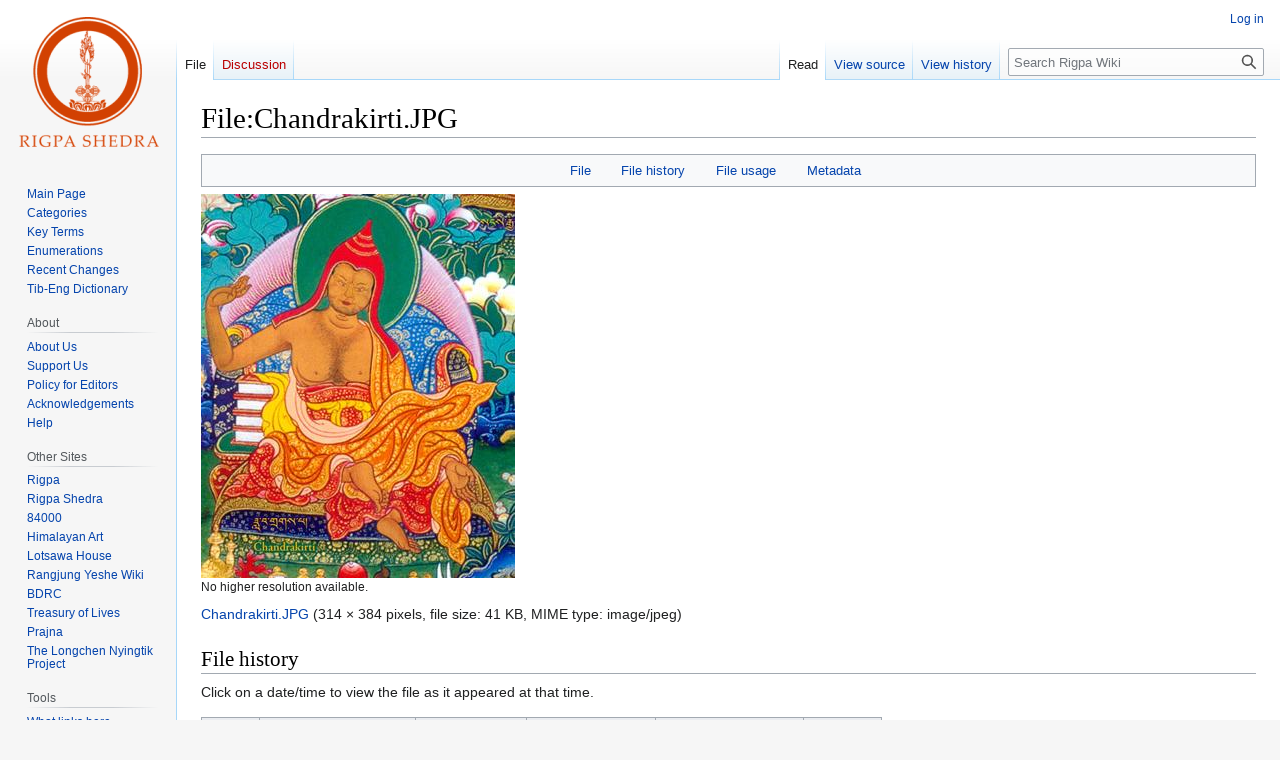

--- FILE ---
content_type: text/html; charset=UTF-8
request_url: http://www.rigpawiki.org/index.php?title=File:Chandrakirti.JPG
body_size: 5880
content:
<!DOCTYPE html>
<html class="client-nojs" lang="en" dir="ltr">
<head>
<meta charset="UTF-8"/>
<title>File:Chandrakirti.JPG - Rigpa Wiki</title>
<script>document.documentElement.className="client-js";RLCONF={"wgBreakFrames":false,"wgSeparatorTransformTable":["",""],"wgDigitTransformTable":["",""],"wgDefaultDateFormat":"dmy","wgMonthNames":["","January","February","March","April","May","June","July","August","September","October","November","December"],"wgRequestId":"aX9AeYl5byjLTVQDECvVnAAAAoY","wgCSPNonce":false,"wgCanonicalNamespace":"File","wgCanonicalSpecialPageName":false,"wgNamespaceNumber":6,"wgPageName":"File:Chandrakirti.JPG","wgTitle":"Chandrakirti.JPG","wgCurRevisionId":3908,"wgRevisionId":3908,"wgArticleId":2630,"wgIsArticle":true,"wgIsRedirect":false,"wgAction":"view","wgUserName":null,"wgUserGroups":["*"],"wgCategories":[],"wgPageContentLanguage":"en","wgPageContentModel":"wikitext","wgRelevantPageName":"File:Chandrakirti.JPG","wgRelevantArticleId":2630,"wgIsProbablyEditable":false,"wgRelevantPageIsProbablyEditable":false,"wgRestrictionEdit":[],"wgRestrictionMove":[],"wgRestrictionUpload":[],"wgVector2022PreviewPages":[]}
;RLSTATE={"site.styles":"ready","user.styles":"ready","user":"ready","user.options":"loading","mediawiki.interface.helpers.styles":"ready","filepage":"ready","mediawiki.action.view.filepage":"ready","skins.vector.styles.legacy":"ready"};RLPAGEMODULES=["mediawiki.action.view.metadata","site","mediawiki.page.ready","skins.vector.legacy.js"];</script>
<script>(RLQ=window.RLQ||[]).push(function(){mw.loader.implement("user.options@12s5i",function($,jQuery,require,module){mw.user.tokens.set({"patrolToken":"+\\","watchToken":"+\\","csrfToken":"+\\"});});});</script>
<link rel="stylesheet" href="/load.php?lang=en&amp;modules=filepage%7Cmediawiki.action.view.filepage%7Cmediawiki.interface.helpers.styles%7Cskins.vector.styles.legacy&amp;only=styles&amp;skin=vector"/>
<script async="" src="/load.php?lang=en&amp;modules=startup&amp;only=scripts&amp;raw=1&amp;skin=vector"></script>
<meta name="generator" content="MediaWiki 1.40.1"/>
<meta name="robots" content="max-image-preview:standard"/>
<meta name="format-detection" content="telephone=no"/>
<meta name="viewport" content="width=1000"/>
<link rel="icon" href="/favicon.ico"/>
<link rel="search" type="application/opensearchdescription+xml" href="/opensearch_desc.php" title="Rigpa Wiki (en)"/>
<link rel="EditURI" type="application/rsd+xml" href="https://www.rigpawiki.org/api.php?action=rsd"/>
<link rel="canonical" href="https://www.rigpawiki.org/index.php?title=File:Chandrakirti.JPG"/>
<link rel="alternate" type="application/atom+xml" title="Rigpa Wiki Atom feed" href="/index.php?title=Special:RecentChanges&amp;feed=atom"/>
</head>
<body class="skin-vector-legacy mediawiki ltr sitedir-ltr mw-hide-empty-elt ns-6 ns-subject page-File_Chandrakirti_JPG rootpage-File_Chandrakirti_JPG skin-vector action-view"><div id="mw-page-base" class="noprint"></div>
<div id="mw-head-base" class="noprint"></div>
<div id="content" class="mw-body" role="main">
	<a id="top"></a>
	<div id="siteNotice"></div>
	<div class="mw-indicators">
	</div>
	<h1 id="firstHeading" class="firstHeading mw-first-heading"><span class="mw-page-title-namespace">File</span><span class="mw-page-title-separator">:</span><span class="mw-page-title-main">Chandrakirti.JPG</span></h1>
	<div id="bodyContent" class="vector-body">
		<div id="siteSub" class="noprint">From Rigpa Wiki</div>
		<div id="contentSub"><div id="mw-content-subtitle"></div></div>
		<div id="contentSub2"></div>
		
		<div id="jump-to-nav"></div>
		<a class="mw-jump-link" href="#mw-head">Jump to navigation</a>
		<a class="mw-jump-link" href="#searchInput">Jump to search</a>
		<div id="mw-content-text" class="mw-body-content"><ul id="filetoc"><li><a href="#file">File</a></li>
<li><a href="#filehistory">File history</a></li>
<li><a href="#filelinks">File usage</a></li>
<li><a href="#metadata">Metadata</a></li></ul><div class="fullImageLink" id="file"><a href="/images/0/04/Chandrakirti.JPG"><img alt="File:Chandrakirti.JPG" src="/images/0/04/Chandrakirti.JPG?20070319162932" decoding="async" width="314" height="384" /></a><div class="mw-filepage-resolutioninfo">No higher resolution available.</div></div>
<div class="fullMedia"><p><a href="/images/0/04/Chandrakirti.JPG" class="internal" title="Chandrakirti.JPG">Chandrakirti.JPG</a> &#8206;<span class="fileInfo">(314 × 384 pixels, file size: 41 KB, MIME type: <span class="mime-type">image/jpeg</span>)</span>
</p></div><div id="mw-imagepage-content" lang="en" dir="ltr" class="mw-content-ltr"><div class="mw-parser-output">
<!-- 
NewPP limit report
Cached time: 20260201120057
Cache expiry: 86400
Reduced expiry: false
Complications: [no‐toc‐conversion]
CPU time usage: 0.000 seconds
Real time usage: 0.000 seconds
Preprocessor visited node count: 0/1000000
Post‐expand include size: 0/2097152 bytes
Template argument size: 0/2097152 bytes
Highest expansion depth: 0/100
Expensive parser function count: 0/100
Unstrip recursion depth: 0/20
Unstrip post‐expand size: 0/5000000 bytes
-->
<!--
Transclusion expansion time report (%,ms,calls,template)
100.00%    0.000      1 -total
-->

<!-- Saved in parser cache with key rigpawiki_01:pcache:idhash:2630-0!canonical and timestamp 20260201120057 and revision id 3908. Rendering was triggered because: page-view
 -->
</div></div><h2 id="filehistory">File history</h2>
<div id="mw-imagepage-section-filehistory">
<p>Click on a date/time to view the file as it appeared at that time.
</p>
<table class="wikitable filehistory">
<tr><th></th><th>Date/Time</th><th>Thumbnail</th><th>Dimensions</th><th>User</th><th>Comment</th></tr>
<tr><td>current</td><td class="filehistory-selected" style="white-space: nowrap;"><a href="/images/0/04/Chandrakirti.JPG">17:29, 19 March 2007</a></td><td><a href="/images/0/04/Chandrakirti.JPG"><img alt="Thumbnail for version as of 17:29, 19 March 2007" src="/images/thumb/0/04/Chandrakirti.JPG/98px-Chandrakirti.JPG?20070319162932" decoding="async" width="98" height="120" /></a></td><td>314 × 384 <span style="white-space: nowrap;">(41 KB)</span></td><td><a href="/index.php?title=User:Adam" class="mw-userlink" title="User:Adam"><bdi>Adam</bdi></a><span style="white-space: nowrap;"> <span class="mw-usertoollinks">(<a href="/index.php?title=User_talk:Adam" class="mw-usertoollinks-talk" title="User talk:Adam">talk</a> | <a href="/index.php?title=Special:Contributions/Adam" class="mw-usertoollinks-contribs" title="Special:Contributions/Adam">contribs</a>)</span></span></td><td dir="ltr"></td></tr>
</table>

</div>
<div class="mw-imagepage-upload-links"><p id="mw-imagepage-upload-disallowed">You cannot overwrite this file.</p></div><h2 id="filelinks">File usage</h2>
<div id='mw-imagepage-section-linkstoimage'>
<p>The following 7 pages use this file:
</p><ul class="mw-imagepage-linkstoimage">
<li class="mw-imagepage-linkstoimage-ns0"><a href="/index.php?title=Chandrakirti" title="Chandrakirti">Chandrakirti</a></li>
<li class="mw-imagepage-linkstoimage-ns0"><a href="/index.php?title=Clear_Words" title="Clear Words">Clear Words</a></li>
<li class="mw-imagepage-linkstoimage-ns0"><a href="/index.php?title=Commentary_on_the_Four_Hundred_Verses_on_the_Yogic_Deeds_of_Bodhisattvas" title="Commentary on the Four Hundred Verses on the Yogic Deeds of Bodhisattvas">Commentary on the Four Hundred Verses on the Yogic Deeds of Bodhisattvas</a></li>
<li class="mw-imagepage-linkstoimage-ns0"><a href="/index.php?title=Commentary_on_the_Seventy_Stanzas_on_Emptiness" title="Commentary on the Seventy Stanzas on Emptiness">Commentary on the Seventy Stanzas on Emptiness</a></li>
<li class="mw-imagepage-linkstoimage-ns0"><a href="/index.php?title=Commentary_on_the_Sixty_Stanzas_on_Reasoning" title="Commentary on the Sixty Stanzas on Reasoning">Commentary on the Sixty Stanzas on Reasoning</a></li>
<li class="mw-imagepage-linkstoimage-ns0"><a href="/index.php?title=Introduction_to_the_Middle_Way" title="Introduction to the Middle Way">Introduction to the Middle Way</a></li>
<li class="mw-imagepage-linkstoimage-ns0"><a href="/index.php?title=Seventy_Verses_on_Taking_Refuge" title="Seventy Verses on Taking Refuge">Seventy Verses on Taking Refuge</a></li>
</ul>
</div>
<h2 id="metadata">Metadata</h2>
<div class="mw-imagepage-section-metadata"><p>This file contains additional information, probably added from the digital camera or scanner used to create or digitize it.
</p><p>
If the file has been modified from its original state, some details may not fully reflect the modified file.</p><table id="mw_metadata" class="mw_metadata collapsed">
<tbody><tr class="exif-_error mw-metadata-collapsible"><th>_error</th><td>0</td></tr></tbody></table>
</div>
<div class="printfooter" data-nosnippet="">Retrieved from "<a dir="ltr" href="https://www.rigpawiki.org/index.php?title=File:Chandrakirti.JPG&amp;oldid=3908">https://www.rigpawiki.org/index.php?title=File:Chandrakirti.JPG&amp;oldid=3908</a>"</div></div>
		<div id="catlinks" class="catlinks catlinks-allhidden" data-mw="interface"></div>
	</div>
</div>

<div id="mw-navigation">
	<h2>Navigation menu</h2>
	<div id="mw-head">
		
<nav id="p-personal" class="vector-menu mw-portlet mw-portlet-personal vector-user-menu-legacy" aria-labelledby="p-personal-label" role="navigation"  >
	<h3
		id="p-personal-label"
		
		class="vector-menu-heading "
	>
		<span class="vector-menu-heading-label">Personal tools</span>
	</h3>
	<div class="vector-menu-content">
		
		<ul class="vector-menu-content-list"><li id="pt-login" class="mw-list-item"><a href="/index.php?title=Special:UserLogin&amp;returnto=File%3AChandrakirti.JPG" title="You are encouraged to log in; however, it is not mandatory [o]" accesskey="o"><span>Log in</span></a></li></ul>
		
	</div>
</nav>

		<div id="left-navigation">
			
<nav id="p-namespaces" class="vector-menu mw-portlet mw-portlet-namespaces vector-menu-tabs vector-menu-tabs-legacy" aria-labelledby="p-namespaces-label" role="navigation"  >
	<h3
		id="p-namespaces-label"
		
		class="vector-menu-heading "
	>
		<span class="vector-menu-heading-label">Namespaces</span>
	</h3>
	<div class="vector-menu-content">
		
		<ul class="vector-menu-content-list"><li id="ca-nstab-image" class="selected mw-list-item"><a href="/index.php?title=File:Chandrakirti.JPG" title="View the file page [c]" accesskey="c"><span>File</span></a></li><li id="ca-talk" class="new mw-list-item"><a href="/index.php?title=File_talk:Chandrakirti.JPG&amp;action=edit&amp;redlink=1" rel="discussion" title="Discussion about the content page (page does not exist) [t]" accesskey="t"><span>Discussion</span></a></li></ul>
		
	</div>
</nav>

			
<nav id="p-variants" class="vector-menu mw-portlet mw-portlet-variants emptyPortlet vector-menu-dropdown" aria-labelledby="p-variants-label" role="navigation"  >
	<input type="checkbox"
		id="p-variants-checkbox"
		role="button"
		aria-haspopup="true"
		data-event-name="ui.dropdown-p-variants"
		class="vector-menu-checkbox"
		aria-labelledby="p-variants-label"
	/>
	<label
		id="p-variants-label"
		 aria-label="Change language variant"
		class="vector-menu-heading "
	>
		<span class="vector-menu-heading-label">English</span>
	</label>
	<div class="vector-menu-content">
		
		<ul class="vector-menu-content-list"></ul>
		
	</div>
</nav>

		</div>
		<div id="right-navigation">
			
<nav id="p-views" class="vector-menu mw-portlet mw-portlet-views vector-menu-tabs vector-menu-tabs-legacy" aria-labelledby="p-views-label" role="navigation"  >
	<h3
		id="p-views-label"
		
		class="vector-menu-heading "
	>
		<span class="vector-menu-heading-label">Views</span>
	</h3>
	<div class="vector-menu-content">
		
		<ul class="vector-menu-content-list"><li id="ca-view" class="selected mw-list-item"><a href="/index.php?title=File:Chandrakirti.JPG"><span>Read</span></a></li><li id="ca-viewsource" class="mw-list-item"><a href="/index.php?title=File:Chandrakirti.JPG&amp;action=edit" title="This page is protected.&#10;You can view its source [e]" accesskey="e"><span>View source</span></a></li><li id="ca-history" class="mw-list-item"><a href="/index.php?title=File:Chandrakirti.JPG&amp;action=history" title="Past revisions of this page [h]" accesskey="h"><span>View history</span></a></li></ul>
		
	</div>
</nav>

			
<nav id="p-cactions" class="vector-menu mw-portlet mw-portlet-cactions emptyPortlet vector-menu-dropdown" aria-labelledby="p-cactions-label" role="navigation"  title="More options" >
	<input type="checkbox"
		id="p-cactions-checkbox"
		role="button"
		aria-haspopup="true"
		data-event-name="ui.dropdown-p-cactions"
		class="vector-menu-checkbox"
		aria-labelledby="p-cactions-label"
	/>
	<label
		id="p-cactions-label"
		
		class="vector-menu-heading "
	>
		<span class="vector-menu-heading-label">More</span>
	</label>
	<div class="vector-menu-content">
		
		<ul class="vector-menu-content-list"></ul>
		
	</div>
</nav>

			
<div id="p-search" role="search" class="vector-search-box-vue  vector-search-box-show-thumbnail vector-search-box-auto-expand-width vector-search-box">
	<div>
		<form action="/index.php" id="searchform"
			class="vector-search-box-form">
			<div id="simpleSearch"
				class="vector-search-box-inner"
				 data-search-loc="header-navigation">
				<input class="vector-search-box-input"
					 type="search" name="search" placeholder="Search Rigpa Wiki" aria-label="Search Rigpa Wiki" autocapitalize="sentences" title="Search Rigpa Wiki [f]" accesskey="f" id="searchInput"
				>
				<input type="hidden" name="title" value="Special:Search">
				<input id="mw-searchButton"
					 class="searchButton mw-fallbackSearchButton" type="submit" name="fulltext" title="Search the pages for this text" value="Search">
				<input id="searchButton"
					 class="searchButton" type="submit" name="go" title="Go to a page with this exact name if it exists" value="Go">
			</div>
		</form>
	</div>
</div>

		</div>
	</div>
	
<div id="mw-panel" class="vector-legacy-sidebar">
	<div id="p-logo" role="banner">
		<a class="mw-wiki-logo" href="/index.php?title=Main_Page"
			title="Visit the main page"></a>
	</div>
	
<nav id="p-navigation" class="vector-menu mw-portlet mw-portlet-navigation vector-menu-portal portal" aria-labelledby="p-navigation-label" role="navigation"  >
	<h3
		id="p-navigation-label"
		
		class="vector-menu-heading "
	>
		<span class="vector-menu-heading-label">Navigation</span>
	</h3>
	<div class="vector-menu-content">
		
		<ul class="vector-menu-content-list"><li id="n-mainpage" class="mw-list-item"><a href="/index.php?title=Main_Page" title="Visit the main page [z]" accesskey="z"><span>Main Page</span></a></li><li id="n-categories" class="mw-list-item"><a href="/index.php?title=Special:Categories"><span>Categories</span></a></li><li id="n-Key-Terms" class="mw-list-item"><a href="/index.php?title=Category:Key_Terms"><span>Key Terms</span></a></li><li id="n-Enumerations" class="mw-list-item"><a href="/index.php?title=Category:Enumerations"><span>Enumerations</span></a></li><li id="n-Recent-Changes" class="mw-list-item"><a href="/index.php?title=Special:RecentChanges"><span>Recent Changes</span></a></li><li id="n-Tib-Eng-Dictionary" class="mw-list-item"><a href="/index.php?title=Category:Tibetan-English_Dictionary"><span>Tib-Eng Dictionary</span></a></li></ul>
		
	</div>
</nav>

	
<nav id="p-About" class="vector-menu mw-portlet mw-portlet-About vector-menu-portal portal" aria-labelledby="p-About-label" role="navigation"  >
	<h3
		id="p-About-label"
		
		class="vector-menu-heading "
	>
		<span class="vector-menu-heading-label">About</span>
	</h3>
	<div class="vector-menu-content">
		
		<ul class="vector-menu-content-list"><li id="n-About-Us" class="mw-list-item"><a href="/index.php?title=Rigpa_Wiki:About"><span>About Us</span></a></li><li id="n-Support-Us" class="mw-list-item"><a href="/index.php?title=Sitesupport-url"><span>Support Us</span></a></li><li id="n-Policy-for-Editors" class="mw-list-item"><a href="/index.php?title=RigpaShedra:Policy"><span>Policy for Editors</span></a></li><li id="n-Acknowledgements" class="mw-list-item"><a href="/index.php?title=RigpaShedra:Acknowledgements"><span>Acknowledgements</span></a></li><li id="n-Help" class="mw-list-item"><a href="/index.php?title=Help" title="The place to find out"><span>Help</span></a></li></ul>
		
	</div>
</nav>

<nav id="p-Other_Sites" class="vector-menu mw-portlet mw-portlet-Other_Sites vector-menu-portal portal" aria-labelledby="p-Other_Sites-label" role="navigation"  >
	<h3
		id="p-Other_Sites-label"
		
		class="vector-menu-heading "
	>
		<span class="vector-menu-heading-label">Other Sites</span>
	</h3>
	<div class="vector-menu-content">
		
		<ul class="vector-menu-content-list"><li id="n-Rigpa" class="mw-list-item"><a href="https://www.rigpa.org" rel="nofollow"><span>Rigpa</span></a></li><li id="n-Rigpa-Shedra" class="mw-list-item"><a href="https://www.rigpashedra.org" rel="nofollow"><span>Rigpa Shedra</span></a></li><li id="n-84000" class="mw-list-item"><a href="https://84000.co" rel="nofollow"><span>84000</span></a></li><li id="n-Himalayan-Art" class="mw-list-item"><a href="https://www.himalayanart.org" rel="nofollow"><span>Himalayan Art</span></a></li><li id="n-Lotsawa-House" class="mw-list-item"><a href="https://www.lotsawahouse.org" rel="nofollow"><span>Lotsawa House</span></a></li><li id="n-Rangjung-Yeshe-Wiki" class="mw-list-item"><a href="https://rywiki.tsadra.org" rel="nofollow"><span>Rangjung Yeshe Wiki</span></a></li><li id="n-BDRC" class="mw-list-item"><a href="https://www.tbrc.org" rel="nofollow"><span>BDRC</span></a></li><li id="n-Treasury-of-Lives" class="mw-list-item"><a href="https://www.treasuryoflives.org" rel="nofollow"><span>Treasury of Lives</span></a></li><li id="n-Prajna" class="mw-list-item"><a href="https://prajnaonline.org" rel="nofollow"><span>Prajna</span></a></li><li id="n-The-Longchen-Nyingtik-Project" class="mw-list-item"><a href="https://longchennyingtik.org" rel="nofollow"><span>The Longchen Nyingtik Project</span></a></li></ul>
		
	</div>
</nav>

<nav id="p-tb" class="vector-menu mw-portlet mw-portlet-tb vector-menu-portal portal" aria-labelledby="p-tb-label" role="navigation"  >
	<h3
		id="p-tb-label"
		
		class="vector-menu-heading "
	>
		<span class="vector-menu-heading-label">Tools</span>
	</h3>
	<div class="vector-menu-content">
		
		<ul class="vector-menu-content-list"><li id="t-whatlinkshere" class="mw-list-item"><a href="/index.php?title=Special:WhatLinksHere/File:Chandrakirti.JPG" title="A list of all wiki pages that link here [j]" accesskey="j"><span>What links here</span></a></li><li id="t-recentchangeslinked" class="mw-list-item"><a href="/index.php?title=Special:RecentChangesLinked/File:Chandrakirti.JPG" rel="nofollow" title="Recent changes in pages linked from this page [k]" accesskey="k"><span>Related changes</span></a></li><li id="t-specialpages" class="mw-list-item"><a href="/index.php?title=Special:SpecialPages" title="A list of all special pages [q]" accesskey="q"><span>Special pages</span></a></li><li id="t-print" class="mw-list-item"><a href="javascript:print();" rel="alternate" title="Printable version of this page [p]" accesskey="p"><span>Printable version</span></a></li><li id="t-permalink" class="mw-list-item"><a href="/index.php?title=File:Chandrakirti.JPG&amp;oldid=3908" title="Permanent link to this revision of this page"><span>Permanent link</span></a></li><li id="t-info" class="mw-list-item"><a href="/index.php?title=File:Chandrakirti.JPG&amp;action=info" title="More information about this page"><span>Page information</span></a></li></ul>
		
	</div>
</nav>

	
</div>

</div>

<footer id="footer" class="mw-footer" role="contentinfo" >
	<ul id="footer-info">
	<li id="footer-info-lastmod"> This page was last edited on 19 March 2007, at 17:29.</li>
</ul>

	<ul id="footer-places">
	<li id="footer-places-privacy"><a href="/index.php?title=Rigpa_Wiki:Privacy_policy">Privacy policy</a></li>
	<li id="footer-places-about"><a href="/index.php?title=Rigpa_Wiki:About">About Rigpa Wiki</a></li>
	<li id="footer-places-disclaimers"><a href="/index.php?title=Rigpa_Wiki:General_disclaimer">Disclaimers</a></li>
</ul>

	<ul id="footer-icons" class="noprint">
	<li id="footer-poweredbyico"><a href="https://www.mediawiki.org/"><img src="/resources/assets/poweredby_mediawiki_88x31.png" alt="Powered by MediaWiki" srcset="/resources/assets/poweredby_mediawiki_132x47.png 1.5x, /resources/assets/poweredby_mediawiki_176x62.png 2x" width="88" height="31" loading="lazy"/></a></li>
</ul>

</footer>

<script>(RLQ=window.RLQ||[]).push(function(){mw.config.set({"wgBackendResponseTime":445,"wgPageParseReport":{"limitreport":{"cputime":"0.001","walltime":"0.001","ppvisitednodes":{"value":3,"limit":1000000},"postexpandincludesize":{"value":0,"limit":2097152},"templateargumentsize":{"value":0,"limit":2097152},"expansiondepth":{"value":1,"limit":100},"expensivefunctioncount":{"value":0,"limit":100},"unstrip-depth":{"value":0,"limit":20},"unstrip-size":{"value":0,"limit":5000000},"timingprofile":["100.00%    0.000      1 -total"]},"cachereport":{"timestamp":"20260201120057","ttl":86400,"transientcontent":false}}});});</script>
</body>
</html>